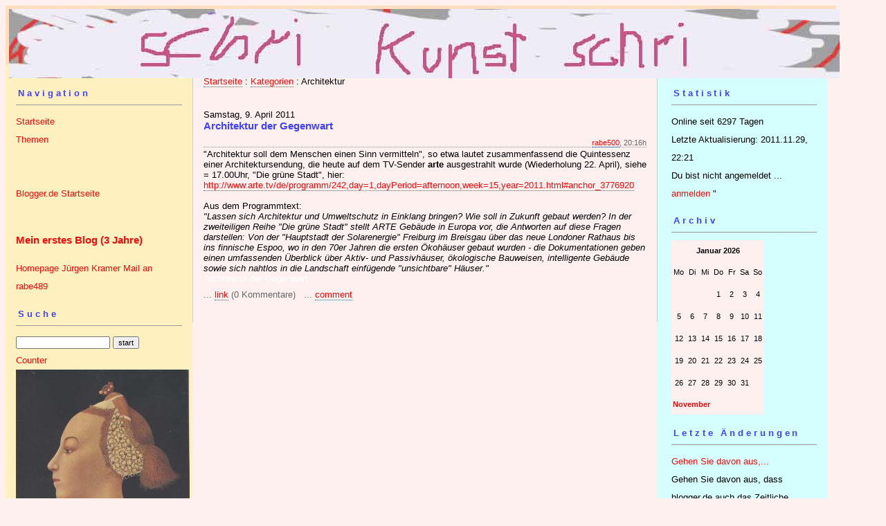

--- FILE ---
content_type: text/html; charset=ISO-8859-1
request_url: https://rabe500.blogger.de/topics/Architektur/
body_size: 3401
content:
<?xml version="1.0"?>
<!DOCTYPE html PUBLIC "-//W3C//DTD XHTML 1.0 Transitional//EN"
   "http://www.w3.org/TR/xhtml1/DTD/xhtml1-transitional.dtd"> 

<html xmlns="http://www.w3.org/1999/xhtml" xml:lang="en" >
<head>
<title>Rabe489: Architektur</title>
<meta http-equiv="Content-Type" content="text/html" />
<meta name="MSSmartTagsPreventParsing" content="TRUE" />
<link rel="alternate" type="application/rss+xml" title="RSS Feed" href="https://rabe500.blogger.de/rss" />
<link rel="alternate" type="text/xml" title="XML" href="https://rabe500.blogger.de/rss10" />

<script type="text/javascript" src="https://rabe500.blogger.de/main.js"></script>
<link rel="stylesheet" type="text/css" title="CSS Stylesheet" href="https://rabe500.blogger.de/main.css" />
</head>

<body>
<div id="container">

<div id="banner">
<img width="1200" border="0" alt="" title="" src="https://cdn.blogger.de/static/antville/rabe500/images/banner 5.jpg" height="100" />


</div>

<div id="left">
<div class="sidebar">
<h2>Navigation</h2>
<a href="https://rabe500.blogger.de/">Startseite</a><br />
<a href="https://rabe500.blogger.de/topics">Themen</a><br />                               
<br /> 
<br />                                               
<a href="https://www.blogger.de/">Blogger.de Startseite</a><br /><br />


<a href="https://rabe489.blogger.de"><h3>Mein erstes Blog (3 Jahre)</h3></a>
<a href="http://www.zweitseele.de">Homepage Jürgen Kramer</a>
<A HREF="MAILTO:kramer@zweitseele.de">Mail an rabe489</A> 


<h2>Suche</h2>                                                                    
<form method="get" action="https://rabe500.blogger.de/search"><input name="q" type="text" size="20" class="searchbox" value="" />&nbsp;<input name="submit" type="submit" value="start" class="searchbox" /></form>
 

                                                       
<a id='275303-skoom' href='http://www.skoom.de/gratis-counter/'>Counter</a><script type="text/javascript" language="JavaScript" src="http://www.skoom.de/gratis-counter/text.php?id=275303"></script><noscript><a href="http://www.skoom.de/gratis-counter/">Counter</a></noscript>

<img width="251" border="0" alt="" title="" src="https://cdn.blogger.de/static/antville/rabe500/images/uccello.jpgkl1.jpg" height="363" />
Paolo Uccello
<img width="250" border="0" alt="" title="" src="https://cdn.blogger.de/static/antville/rabe500/images/es war einmal..1.jpg" height="316" />




</script>
</div>
</div> 

<div id="center">
<div class="content">

<div class="pagelink"><a href="https://rabe500.blogger.de/">Startseite</a> : <a href="https://rabe500.blogger.de/topics/">Kategorien</a> : Architektur<br /><br />

</div>
<div class="dayHeader">Samstag, 9. April 2011</div>
<div class="storyTitle">Architektur der Gegenwart</div>



<div class="storyDate"><a href="https://rabe.blogger.de">rabe500</a>, 20:16h</div>

<div>"Architektur soll dem Menschen einen Sinn vermitteln", so etwa lautet zusammenfassend die Quintessenz einer Architektursendung, die heute auf dem TV-Sender <b>arte</b> ausgestrahlt wurde (Wiederholung 22. April), siehe = 17.00Uhr, "Die gr&uuml;ne Stadt", hier:<br />
<a href="http://www.arte.tv/de/programm/242,day=1,dayPeriod=afternoon,week=15,year=2011.html#anchor_3776920">http://www.arte.tv/de/programm/242,day=1,dayPeriod=afternoon,week=15,year=2011.html#anchor_3776920</a><br />
<br />
Aus dem Programmtext:<br />
<i>"Lassen sich Architektur und Umweltschutz in Einklang bringen? Wie soll in Zukunft gebaut werden? In der zweiteiligen Reihe "Die gr&uuml;ne Stadt" stellt ARTE Geb&auml;ude in Europa vor, die Antworten auf diese Fragen darstellen: Von der "Hauptstadt der Solarenergie" Freiburg im Breisgau &uuml;ber das neue Londoner Rathaus bis ins finnische Espoo, wo in den 70er Jahren die ersten &Ouml;koh&auml;user gebaut wurden - die Dokumentationen geben einen umfassenden &Uuml;berblick &uuml;ber Aktiv- und Passivh&auml;user, &ouml;kologische Bauweisen, intelligente Geb&auml;ude sowie sich nahtlos in die Landschaft einf&uuml;gende "unsichtbare" H&auml;user."</i></div>



<span class="storytitle" style="color: #ffffff;">Architektur der Gegenwart</span>

<p class="small">
...&nbsp;<a prefix="...&nbsp;" href="https://rabe500.blogger.de/stories/1806572/">link</a>
(0 Kommentare)
&nbsp;&nbsp;...&nbsp;<a href="https://rabe500.blogger.de/stories/1806572/comment">comment</a>

</p>
<br />



</div>
</div>

<div id="right">
<div class="sidebar">


<SCRIPT TYPE="text/javascript" SRC="http://www.brainyquote.com/link/quotear.js"></SCRIPT>





<h2>Statistik</h2>
Online seit&nbsp;6297 Tagen<br />Letzte Aktualisierung:&nbsp;2011.11.29, 22:21<br />
Du bist nicht angemeldet ... <a href="https://rabe500.blogger.de/members/login">anmelden</a>

"</script>
<h2>Archiv</h2>
<table border="0" cellspacing="0" cellpadding="2">
<tr>
<td colspan="7" align="center" nowrap="nowrap"><div class="calFoot">Januar&nbsp;2026</div></td>
</tr>
<tr>
<td nowrap="nowrap"><div class="calDay">Mo</div></td>
<td nowrap="nowrap"><div class="calDay">Di</div></td>
<td nowrap="nowrap"><div class="calDay">Mi</div></td>
<td nowrap="nowrap"><div class="calDay">Do</div></td>
<td nowrap="nowrap"><div class="calDay">Fr</div></td>
<td nowrap="nowrap"><div class="calDay">Sa</div></td>
<td nowrap="nowrap"><div class="calDay">So</div></td>

</tr>
<tr>
<td nowrap="nowrap"><div class="calDay">&nbsp;</div></td>
<td nowrap="nowrap"><div class="calDay">&nbsp;</div></td>
<td nowrap="nowrap"><div class="calDay">&nbsp;</div></td>
<td nowrap="nowrap"><div class="calDay">&nbsp;1&nbsp;</div></td>
<td nowrap="nowrap"><div class="calDay">&nbsp;2&nbsp;</div></td>
<td nowrap="nowrap"><div class="calDay">&nbsp;3&nbsp;</div></td>
<td nowrap="nowrap"><div class="calDay">&nbsp;4&nbsp;</div></td>

</tr>
<tr>
<td nowrap="nowrap"><div class="calDay">&nbsp;5&nbsp;</div></td>
<td nowrap="nowrap"><div class="calDay">&nbsp;6&nbsp;</div></td>
<td nowrap="nowrap"><div class="calDay">&nbsp;7&nbsp;</div></td>
<td nowrap="nowrap"><div class="calDay">&nbsp;8&nbsp;</div></td>
<td nowrap="nowrap"><div class="calDay">&nbsp;9&nbsp;</div></td>
<td nowrap="nowrap"><div class="calDay">10</div></td>
<td nowrap="nowrap"><div class="calDay">11</div></td>

</tr>
<tr>
<td nowrap="nowrap"><div class="calDay">12</div></td>
<td nowrap="nowrap"><div class="calDay">13</div></td>
<td nowrap="nowrap"><div class="calDay">14</div></td>
<td nowrap="nowrap"><div class="calDay">15</div></td>
<td nowrap="nowrap"><div class="calDay">16</div></td>
<td nowrap="nowrap"><div class="calDay">17</div></td>
<td nowrap="nowrap"><div class="calDay">18</div></td>

</tr>
<tr>
<td nowrap="nowrap"><div class="calDay">19</div></td>
<td nowrap="nowrap"><div class="calDay">20</div></td>
<td nowrap="nowrap"><div class="calDay">21</div></td>
<td nowrap="nowrap"><div class="calDay">22</div></td>
<td nowrap="nowrap"><div class="calDay">23</div></td>
<td nowrap="nowrap"><div class="calDay">24</div></td>
<td nowrap="nowrap"><div class="calDay">25</div></td>

</tr>
<tr>
<td nowrap="nowrap"><div class="calDay">26</div></td>
<td nowrap="nowrap"><div class="calDay">27</div></td>
<td nowrap="nowrap"><div class="calDay">28</div></td>
<td nowrap="nowrap"><div class="calDay">29</div></td>
<td nowrap="nowrap"><div class="calDay">30</div></td>
<td nowrap="nowrap"><div class="calDay">31</div></td>
<td nowrap="nowrap"><div class="calDay">&nbsp;</div></td>

</tr>

<tr>
<td colspan="3" align="right" nowrap="nowrap"><div class="calFoot"><a href="https://rabe500.blogger.de/20111120/">November</a></div></td>
<td nowrap="nowrap"><div class="calFoot">&nbsp;</div></td>
<td colspan="3" nowrap="nowrap"><div class="calFoot">&nbsp;</div></td>
</tr>
</table>

<h2>Letzte &Auml;nderungen</h2>
<div class="historyItem"><a href="https://rabe500.blogger.de/stories/1940446/#1947782">Gehen Sie davon aus,...</a><br />
Gehen Sie davon aus, dass blogger.de auch das Zeitliche...
<div class="small">by melancholiese (2011.11.29, 22:21)</div></div>
<div class="historyItem"><a href="https://rabe500.blogger.de/stories/1940446/#1947044">"Sein Geist steckt (...)...</a><br />
Leider m&uuml;ssen wir, die (zun&auml;chst) zur&uuml;ck...
<div class="small">by mutschrift (2011.11.29, 05:05)</div></div>
<div class="historyItem"><a href="https://rabe500.blogger.de/stories/1940446/#1946896">Ich bin zutiefst ersch&uuml;ttert,...</a><br />
Ich bin zutiefst ersch&uuml;ttert, weil ich das gro&szlig;e...
<div class="small">by melancholiese (2011.11.28, 22:10)</div></div>
<div class="historyItem"><a href="https://rabe500.blogger.de/stories/1940446/#1943588">Vernetzungen</a><br />
Die Beerdigung ist am Dienstag, 29. November 2011 um...
<div class="small">by phw (2011.11.27, 08:57)</div></div>
<div class="historyItem"><a href="https://rabe500.blogger.de/stories/1940446/#1942837">J&uuml;rgen, du bist...</a><br />
Fassungslosigkeit und  v&ouml;llige Leere umgibt mich.

Gl&uuml;ckauf
<div class="small">by dthamm (2011.11.23, 14:37)</div></div>
<div class="historyItem"><a href="https://rabe500.blogger.de/stories/1940446/#1942809">er war ein motor</a><br />
Es gibt menschen, die den geheimnissen der welt n&auml;her...
<div class="small">by beginthebeguine (2011.11.23, 14:21)</div></div>
<div class="historyItem"><a href="https://rabe500.blogger.de/stories/1940446/#1942534">Klassentreffen Finale</a><br />
im Palazzo Regale

http://www.gelsenkirchener-gesc<wbr />hichten.de/viewtopic.php?<wbr />t=8047&amp;start=0

Danke<wbr />...
<div class="small">by phw (2011.11.23, 13:29)</div></div>
<div class="historyItem"><a href="https://rabe500.blogger.de/stories/1940446/#1942455">Adieu J&uuml;rgen Kramer</a><br />
Ich wollte ihn noch anrufen, um zu fragen wie es ihm...
<div class="small">by mutschrift (2011.11.23, 03:52)</div></div>
<div class="historyItem"><a href="https://rabe500.blogger.de/stories/1940446/#1942434">http://www.herrkules-maga<wbr />zin.de/2011/11/22/jurgen-<wbr />kramer-verstorben/</a><br />
http://www.herrkules-maga<wbr />zin.de/2011/11/22/jurgen-<wbr />kramer-verstorben/
<div class="small">by stapel (2011.11.23, 00:34)</div></div>
<div class="historyItem"><a href="https://rabe500.blogger.de/stories/1940446/">Zu Joseph Beuys</a><br />

<div class="small">by rabe500 (2011.11.20, 19:46)</div></div>
<div class="historyItem"><a href="https://rabe500.blogger.de/stories/1936044/#1936127">Lieber Rabe, gl&uuml;ckwunsch...</a><br />
Lieber Rabe, gl&uuml;ckwunsch zum Artikel! Die vorgenommene...
<div class="small">by mutschrift (2011.11.15, 13:10)</div></div>
<div class="historyItem"><a href="https://rabe500.blogger.de/stories/1936044/">"Die Kunst, die nach...</a><br />
heute in der Westdeutschen Allgemeinen Zeitung (WAZ):
http://www.derwesten.<wbr />de/staedte/gelsenkirchen/<wbr />die-kunst-die-nach-der-mo<wbr />derne-kam-id6073852.html
<div class="small">by rabe500 (2011.11.15, 10:43)</div></div>
<div class="historyItem"><a href="https://rabe500.blogger.de/stories/1929076/#1930147">Kreuz und Hirsch sah...</a><br />
Kreuz und Hirsch sah auch Hubertus:

http://de.wikipedia.org/wiki/Hubertus_<wbr />von_L%C3%BCttich


<div class="small">by pito (2011.11.07, 23:42)</div></div>
<div class="historyItem"><a href="https://rabe500.blogger.de/stories/1928799/#1930143">Mensch wie Tier sind...</a><br />
Mensch wie Tier sind lebendige Kreaturen, die sehr...
<div class="small">by pito (2011.11.07, 23:36)</div></div>

<a href="https://rabe500.blogger.de/rss"><img border="0" width="36" alt="xml version of this page" src="/static/antville/xmlbutton.gif" height="14" /></a>
</div>


<a href="http://graphics-comment.blogspot.com"><img src="http://i234.photobucket.com/albums/ee208/decnote/Emo/Emo_graphics_hi5_36.jpg" border="0" /><br />More Graphics Comment glitter images.</a> <a href="http://graphics-comment.blogspot.com"></a>







</div>

<div id="footer" align="center">
Hosted by <a href="//www.blogger.de/">Blogger.de</a> - <a href="http://antville.org"><img border="0" width="107" alt="made with antville" src="/static/antville/smallstraight.gif" height="24" /></a> - Powered by <a href="https://github.com/antville/helma"><img border="0" width="124" alt="helma object publisher" src="/static/antville/hop.gif" height="25" /></a>
</div>

</div>
</body>
</html>